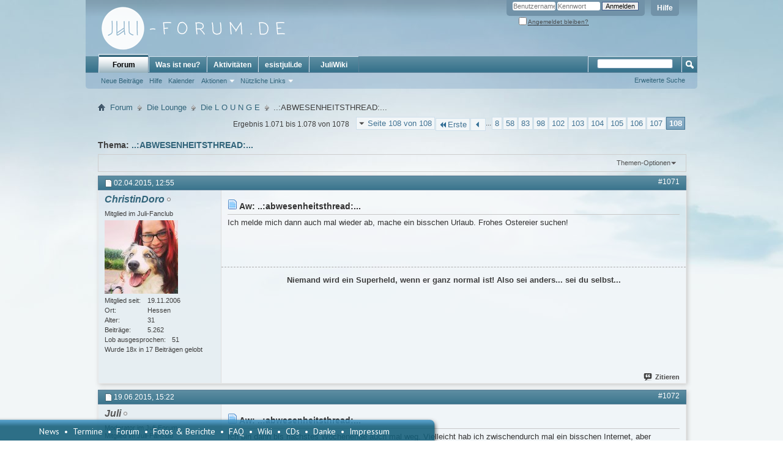

--- FILE ---
content_type: text/html; charset=utf-8
request_url: https://juli-forum.de/showthread.php?4059-ABWESENHEITSTHREAD/page108&s=9d548febc65829c96a17968dddca35d0
body_size: 13531
content:
<!DOCTYPE html PUBLIC "-//W3C//DTD XHTML 1.0 Transitional//EN" "http://www.w3.org/TR/xhtml1/DTD/xhtml1-transitional.dtd">
<html xmlns="http://www.w3.org/1999/xhtml" dir="ltr" lang="de" id="vbulletin_html">
<head>
	<meta http-equiv="Content-Type" content="text/html; charset=utf-8" />
<meta id="e_vb_meta_bburl" name="vb_meta_bburl" content="https://juli-forum.de" />
<base href="https://juli-forum.de/" /><!--[if IE]></base><![endif]-->
<meta name="generator" content="vBulletin 4.2.5" />

	<link rel="Shortcut Icon" href="favicon.ico" type="image/x-icon" />








	
		<script type="text/javascript" src="https://ajax.googleapis.com/ajax/libs/yui/2.9.0/build/yuiloader-dom-event/yuiloader-dom-event.js"></script>
	

<script type="text/javascript">
<!--
	if (typeof YAHOO === 'undefined') // Load ALL YUI Local
	{
		document.write('<script type="text/javascript" src="clientscript/yui/yuiloader-dom-event/yuiloader-dom-event.js?v=425"><\/script>');
		document.write('<script type="text/javascript" src="clientscript/yui/connection/connection-min.js?v=425"><\/script>');
		var yuipath = 'clientscript/yui';
		var yuicombopath = '';
		var remoteyui = false;
	}
	else	// Load Rest of YUI remotely (where possible)
	{
		var yuipath = 'https://ajax.googleapis.com/ajax/libs/yui/2.9.0/build';
		var yuicombopath = '';
		var remoteyui = true;
		if (!yuicombopath)
		{
			document.write('<script type="text/javascript" src="https://ajax.googleapis.com/ajax/libs/yui/2.9.0/build/connection/connection-min.js?v=425"><\/script>');
		}
	}
	var SESSIONURL = "s=10b5178484194cd7bb9e5eb979c37ec9&";
	var SECURITYTOKEN = "guest";
	var IMGDIR_MISC = "images/misc";
	var IMGDIR_BUTTON = "images/buttons";
	var vb_disable_ajax = parseInt("0", 10);
	var SIMPLEVERSION = "425";
	var BBURL = "https://juli-forum.de";
	var LOGGEDIN = 0 > 0 ? true : false;
	var THIS_SCRIPT = "showthread";
	var RELPATH = "showthread.php?4059-ABWESENHEITSTHREAD/page108";
	var PATHS = {
		forum : "",
		cms   : "",
		blog  : ""
	};
	var AJAXBASEURL = "https://juli-forum.de/";
// -->
</script>
<script type="text/javascript" src="https://juli-forum.de/clientscript/vbulletin-core.js?v=425"></script>



	<link rel="alternate" type="application/rss+xml" title="Juli-Forum.de RSS-Feed" href="https://juli-forum.de/external.php?type=RSS2" />
	
		<link rel="alternate" type="application/rss+xml" title="Juli-Forum.de - Die  L O U N G E - RSS-Feed" href="https://juli-forum.de/external.php?type=RSS2&amp;forumids=42" />
	



	<link rel="stylesheet" type="text/css" href="clientscript/vbulletin_css/style00013l/main-rollup.css?d=1541344761" />
        

	<!--[if lt IE 8]>
	<link rel="stylesheet" type="text/css" href="clientscript/vbulletin_css/style00013l/popupmenu-ie.css?d=1541344761" />
	<link rel="stylesheet" type="text/css" href="clientscript/vbulletin_css/style00013l/vbulletin-ie.css?d=1541344761" />
	<link rel="stylesheet" type="text/css" href="clientscript/vbulletin_css/style00013l/vbulletin-chrome-ie.css?d=1541344761" />
	<link rel="stylesheet" type="text/css" href="clientscript/vbulletin_css/style00013l/vbulletin-formcontrols-ie.css?d=1541344761" />
	<link rel="stylesheet" type="text/css" href="clientscript/vbulletin_css/style00013l/editor-ie.css?d=1541344761" />
	<![endif]-->

<script type="text/javascript" src="clientscript/post_thanks.js"></script>

<style type="text/css">
.postbitlegacy .postfoot .textcontrols a.post_thanks_button, .postbit .postfoot .textcontrols a.post_thanks_button  {
    background: url(images/buttons/post_thanks.png) no-repeat transparent left;
    padding-left: 20px;
}
.postbitlegacy .postfoot .textcontrols a.post_thanks_button:hover, .postbit .postfoot .textcontrols a.post_thanks_button:hover  {
    background: url(images/buttons/post_thanks-hover.png) no-repeat transparent left;
}
</style>

        <!-- App Indexing for Google Search -->
        <link href="android-app://com.quoord.tapatalkpro.activity/tapatalk/juli-forum.de?location=topic&amp;page=108&amp;perpage=10&amp;fid=42&amp;tid=4059&amp;channel=google-indexing" rel="alternate" />
        <link href="ios-app://307880732/tapatalk/juli-forum.de?location=topic&amp;page=108&amp;perpage=10&amp;fid=42&amp;tid=4059&amp;channel=google-indexing" rel="alternate" />
        
        <link href="https://groups.tapatalk-cdn.com/static/manifest/manifest.json" rel="manifest">
        
        <meta name="apple-itunes-app" content="app-id=307880732, affiliate-data=at=10lR7C, app-argument=tapatalk://juli-forum.de?location=topic&page=108&perpage=10&fid=42&tid=4059" />
        
	<meta name="keywords" content="vorlesungsfreie, unterrichtsfreie, miiiindestens, arbeiten, heißt, @madeleine, @christin, natürlich, lehrer, angehenden, abwesenheitsthread" />
	<meta name="description" content="Wenn ihr länger als 3 Tage abwesend seit, könnt ihr das hier reinschreiben und euch abmelden *lol* 
 
Dann fang ich mal an: 
ann vom 27.03-9.4 in England 
(und fast keiner wird mich vermissen  :cry: ) :D" />

	<title> ..:ABWESENHEITSTHREAD:... - Seite 108</title>
	<link rel="canonical" href="showthread.php?4059-ABWESENHEITSTHREAD/page108&s=10b5178484194cd7bb9e5eb979c37ec9" />
	
	
	
	
	
	
	
	
	

	
		<link rel="stylesheet" type="text/css" href="clientscript/vbulletin_css/style00013l/showthread-rollup.css?d=1541344761" />
	
	<!--[if lt IE 8]><link rel="stylesheet" type="text/css" href="clientscript/vbulletin_css/style00013l/toolsmenu-ie.css?d=1541344761" />
	<link rel="stylesheet" type="text/css" href="clientscript/vbulletin_css/style00013l/postlist-ie.css?d=1541344761" />
	<link rel="stylesheet" type="text/css" href="clientscript/vbulletin_css/style00013l/showthread-ie.css?d=1541344761" />
	<link rel="stylesheet" type="text/css" href="clientscript/vbulletin_css/style00013l/postbit-ie.css?d=1541344761" />
	<link rel="stylesheet" type="text/css" href="clientscript/vbulletin_css/style00013l/poll-ie.css?d=1541344761" /><![endif]-->
<link rel="stylesheet" type="text/css" href="clientscript/vbulletin_css/style00013l/additional.css?d=1541344761" />

	<link rel="stylesheet" type="text/css" href="clientscript/vbulletin_css/style00013l/projecttools-rollup.css?d=1541344761" />


<!--[if lt IE 8]>
<link rel="stylesheet" type="text/css" href="clientscript/vbulletin_css/style00013l/projecttools-ie.css?d=1541344761" />
<![endif]--> 
</head>

<body>

<div class="above_body"> <!-- closing tag is in template navbar -->
<div id="header" class="floatcontainer doc_header">
	<div><a name="top" href="forum.php?s=10b5178484194cd7bb9e5eb979c37ec9" class="logo-image"><img src="images/logo2014.png" alt="Juli-Forum.de - Powered by vBulletin" /></a></div>
	<div id="toplinks" class="toplinks">
		
			<ul class="nouser">
			
				<li><a rel="help" href="faq.php?s=10b5178484194cd7bb9e5eb979c37ec9">Hilfe</a></li>
				<li>
			<script type="text/javascript" src="clientscript/vbulletin_md5.js?v=425"></script>
			<form id="navbar_loginform" action="login.php?s=10b5178484194cd7bb9e5eb979c37ec9&amp;do=login" method="post" onsubmit="md5hash(vb_login_password, vb_login_md5password, vb_login_md5password_utf, 0)">
				<fieldset id="logindetails" class="logindetails">
					<div>
						<div>
					<input type="text" class="textbox default-value" name="vb_login_username" id="navbar_username" size="10" accesskey="u" tabindex="101" value="Benutzername" />
					<input type="password" class="textbox" tabindex="102" name="vb_login_password" id="navbar_password" size="10" />
					<input type="text" class="textbox default-value" tabindex="102" name="vb_login_password_hint" id="navbar_password_hint" size="10" value="Kennwort" style="display:none;" />
					<input type="submit" class="loginbutton" tabindex="104" value="Anmelden" title="Gib zur Anmeldung deinen Benutzernamen und dein Kennwort in die dafür vorgesehenen Textfelder ein oder klicke auf die 'Registrieren'-Schaltfläche, um ein neues Benutzerkonto anzulegen." accesskey="s" />
						</div>
					</div>
				</fieldset>
				<div id="remember" class="remember">
					<label for="cb_cookieuser_navbar"><input type="checkbox" name="cookieuser" value="1" id="cb_cookieuser_navbar" class="cb_cookieuser_navbar" accesskey="c" tabindex="103" /> <acronym style="border-bottom: 1px dotted #000000; cursor: help;" title="Du bleibst angemeldet, bis du dich selbst abmeldest.">Angemeldet bleiben?</acronym></label>
				</div>

				<input type="hidden" name="s" value="10b5178484194cd7bb9e5eb979c37ec9" />
				<input type="hidden" name="securitytoken" value="guest" />
				<input type="hidden" name="do" value="login" />
				<input type="hidden" name="vb_login_md5password" />
				<input type="hidden" name="vb_login_md5password_utf" />
			</form>
			<script type="text/javascript">
			YAHOO.util.Dom.setStyle('navbar_password_hint', "display", "inline");
			YAHOO.util.Dom.setStyle('navbar_password', "display", "none");
			vB_XHTML_Ready.subscribe(function()
			{
			//
				YAHOO.util.Event.on('navbar_username', "focus", navbar_username_focus);
				YAHOO.util.Event.on('navbar_username', "blur", navbar_username_blur);
				YAHOO.util.Event.on('navbar_password_hint', "focus", navbar_password_hint);
				YAHOO.util.Event.on('navbar_password', "blur", navbar_password);
			});
			
			function navbar_username_focus(e)
			{
			//
				var textbox = YAHOO.util.Event.getTarget(e);
				if (textbox.value == 'Benutzername')
				{
				//
					textbox.value='';
					textbox.style.color='#000000';
				}
			}

			function navbar_username_blur(e)
			{
			//
				var textbox = YAHOO.util.Event.getTarget(e);
				if (textbox.value == '')
				{
				//
					textbox.value='Benutzername';
					textbox.style.color='#777777';
				}
			}
			
			function navbar_password_hint(e)
			{
			//
				var textbox = YAHOO.util.Event.getTarget(e);
				
				YAHOO.util.Dom.setStyle('navbar_password_hint', "display", "none");
				YAHOO.util.Dom.setStyle('navbar_password', "display", "inline");
				YAHOO.util.Dom.get('navbar_password').focus();
			}

			function navbar_password(e)
			{
			//
				var textbox = YAHOO.util.Event.getTarget(e);
				
				if (textbox.value == '')
				{
					YAHOO.util.Dom.setStyle('navbar_password_hint', "display", "inline");
					YAHOO.util.Dom.setStyle('navbar_password', "display", "none");
				}
			}
			</script>
				</li>
				
			</ul>
		
	</div>
	<div class="ad_global_header">
		 
		 
	</div>
	<hr />
</div>
<div id="navbar" class="navbar">
	<ul id="navtabs" class="navtabs floatcontainer">
		
		
	
		<li class="selected" id="vbtab_forum">
			<a class="navtab" href="forum.php?s=10b5178484194cd7bb9e5eb979c37ec9">Forum</a>
		</li>
		
		
			<ul class="floatcontainer">
				
					
						
							<li id="vbflink_newposts"><a href="search.php?s=10b5178484194cd7bb9e5eb979c37ec9&amp;do=getnew&amp;contenttype=vBForum_Post">Neue Beiträge</a></li>
						
					
				
					
						
							<li id="vbflink_faq"><a href="faq.php?s=10b5178484194cd7bb9e5eb979c37ec9">Hilfe</a></li>
						
					
				
					
						
							<li id="vbflink_calendar"><a href="calendar.php?s=10b5178484194cd7bb9e5eb979c37ec9">Kalender</a></li>
						
					
				
					
						<li class="popupmenu" id="vbmenu_actions">
							<a href="javascript://" class="popupctrl">Aktionen</a>
							<ul class="popupbody popuphover">
								
									<li id="vbalink_mfr"><a href="forumdisplay.php?s=10b5178484194cd7bb9e5eb979c37ec9&amp;do=markread&amp;markreadhash=guest">Alle Foren als gelesen markieren</a></li>
								
							</ul>
						</li>
					
				
					
						<li class="popupmenu" id="vbmenu_qlinks">
							<a href="javascript://" class="popupctrl">Nützliche Links</a>
							<ul class="popupbody popuphover">
								
									<li id="vbqlink_posts"><a href="search.php?s=10b5178484194cd7bb9e5eb979c37ec9&amp;do=getdaily&amp;contenttype=vBForum_Post">Heutige Beiträge</a></li>
								
									<li id="vbqlink_leaders"><a href="showgroups.php?s=10b5178484194cd7bb9e5eb979c37ec9">Forum-Mitarbeiter anzeigen </a></li>
								
							</ul>
						</li>
					
				
			</ul>
		

	
		<li  id="vbtab_whatsnew">
			<a class="navtab" href="search.php?s=10b5178484194cd7bb9e5eb979c37ec9&amp;do=getnew&amp;contenttype=vBForum_Post">Was ist neu?</a>
		</li>
		
		

	
		<li  id="vbtab_activity">
			<a class="navtab" href="activity.php?s=10b5178484194cd7bb9e5eb979c37ec9">Aktivitäten</a>
		</li>
		
		

	
		<li  id="tab_nja2_175">
			<a class="navtab" href="http://esistjuli.de">esistjuli.de</a>
		</li>
		
		

	
		<li  id="tab_nja2_962">
			<a class="navtab" href="http://juliwiki.de">JuliWiki</a>
		</li>
		
		

		
	</ul>
	
		<div id="globalsearch" class="globalsearch">
			<form action="search.php?s=10b5178484194cd7bb9e5eb979c37ec9&amp;do=process" method="post" id="navbar_search" class="navbar_search">
				
				<input type="hidden" name="securitytoken" value="guest" />
				<input type="hidden" name="do" value="process" />
				<span class="textboxcontainer"><span><input type="text" value="" name="query" class="textbox" tabindex="99"/></span></span>
				<span class="buttoncontainer"><span><input type="image" class="searchbutton" src="images/buttons/search.png" name="submit" onclick="document.getElementById('navbar_search').submit;" tabindex="100"/></span></span>
			</form>
			<ul class="navbar_advanced_search">
				<li><a href="search.php?s=10b5178484194cd7bb9e5eb979c37ec9&amp;search_type=1" accesskey="4">Erweiterte Suche</a></li>
				
			</ul>
		</div>
	
</div>
</div><!-- closing div for above_body -->

<div class="body_wrapper">
<div id="breadcrumb" class="breadcrumb">
	<ul class="floatcontainer">
		<li class="navbithome"><a href="index.php?s=10b5178484194cd7bb9e5eb979c37ec9" accesskey="1"><img src="images/misc/navbit-home.png" alt="Startseite" /></a></li>
		
	<li class="navbit"><a href="forum.php?s=10b5178484194cd7bb9e5eb979c37ec9">Forum</a></li>

	<li class="navbit"><a href="forumdisplay.php?33-Die-Lounge&amp;s=10b5178484194cd7bb9e5eb979c37ec9">Die Lounge</a></li>

	<li class="navbit"><a href="forumdisplay.php?42-Die-L-O-U-N-G-E&amp;s=10b5178484194cd7bb9e5eb979c37ec9">Die  L O U N G E</a></li>

		
	<li class="navbit lastnavbit"><span> ..:ABWESENHEITSTHREAD:...</span></li>

	</ul>
	<hr />
</div>


 





	<div id="above_postlist" class="above_postlist">
		
		<div id="pagination_top" class="pagination_top">
		
			<form action="showthread.php?4059-ABWESENHEITSTHREAD/page107&amp;s=10b5178484194cd7bb9e5eb979c37ec9" method="get" class="pagination popupmenu nohovermenu">
<input type="hidden" name="t" value="4059" /><input type="hidden" name="s" value="10b5178484194cd7bb9e5eb979c37ec9" />
	
		<span><a href="javascript://" class="popupctrl">Seite 108 von 108</a></span>
		
		<span class="first_last"><a rel="start" href="showthread.php?4059-ABWESENHEITSTHREAD&amp;s=10b5178484194cd7bb9e5eb979c37ec9" title="Erste Seite - Ergebnis 1 bis 10 von 1.078"><img src="images/pagination/first-right.png" alt="Erste" />Erste</a></span>
		
		
		<span class="prev_next"><a rel="prev" href="showthread.php?4059-ABWESENHEITSTHREAD/page107&amp;s=10b5178484194cd7bb9e5eb979c37ec9" title="Vorherige Seite - Ergebnis 1.061 bis 1.070 von 1.078"><img src="images/pagination/previous-right.png" alt="Vorherige" /></a></span>
		
		
		<span class="separator">...</span>
		
		<span><a href="showthread.php?4059-ABWESENHEITSTHREAD/page8&amp;s=10b5178484194cd7bb9e5eb979c37ec9" title="Zeige Ergebnis 71 bis 80 von 1.078"><!---100-->8</a></span><span><a href="showthread.php?4059-ABWESENHEITSTHREAD/page58&amp;s=10b5178484194cd7bb9e5eb979c37ec9" title="Zeige Ergebnis 571 bis 580 von 1.078"><!---50-->58</a></span><span><a href="showthread.php?4059-ABWESENHEITSTHREAD/page83&amp;s=10b5178484194cd7bb9e5eb979c37ec9" title="Zeige Ergebnis 821 bis 830 von 1.078"><!---25-->83</a></span><span><a href="showthread.php?4059-ABWESENHEITSTHREAD/page98&amp;s=10b5178484194cd7bb9e5eb979c37ec9" title="Zeige Ergebnis 971 bis 980 von 1.078"><!---10-->98</a></span><span><a href="showthread.php?4059-ABWESENHEITSTHREAD/page102&amp;s=10b5178484194cd7bb9e5eb979c37ec9" title="Zeige Ergebnis 1.011 bis 1.020 von 1.078">102</a></span><span><a href="showthread.php?4059-ABWESENHEITSTHREAD/page103&amp;s=10b5178484194cd7bb9e5eb979c37ec9" title="Zeige Ergebnis 1.021 bis 1.030 von 1.078">103</a></span><span><a href="showthread.php?4059-ABWESENHEITSTHREAD/page104&amp;s=10b5178484194cd7bb9e5eb979c37ec9" title="Zeige Ergebnis 1.031 bis 1.040 von 1.078">104</a></span><span><a href="showthread.php?4059-ABWESENHEITSTHREAD/page105&amp;s=10b5178484194cd7bb9e5eb979c37ec9" title="Zeige Ergebnis 1.041 bis 1.050 von 1.078">105</a></span><span><a href="showthread.php?4059-ABWESENHEITSTHREAD/page106&amp;s=10b5178484194cd7bb9e5eb979c37ec9" title="Zeige Ergebnis 1.051 bis 1.060 von 1.078">106</a></span><span><a href="showthread.php?4059-ABWESENHEITSTHREAD/page107&amp;s=10b5178484194cd7bb9e5eb979c37ec9" title="Zeige Ergebnis 1.061 bis 1.070 von 1.078">107</a></span><span class="selected"><a href="javascript://" title="Ergebnis 1.071 bis 1.078 von 1.078">108</a></span>
		
		
		
	
	<ul class="popupbody popuphover">
		<li class="formsubmit jumptopage"><label>Gehe zu Seite: <input type="text" name="page" size="4" /></label> <input type="submit" class="button" value="Los" /></li>
	</ul>
</form>
		
			<div id="postpagestats_above" class="postpagestats">
				Ergebnis 1.071 bis 1.078 von 1078
			</div>
		</div>
	</div>
	<div id="pagetitle" class="pagetitle">
		<h1>
			Thema: <span class="threadtitle"><a href="showthread.php?4059-ABWESENHEITSTHREAD/page108&s=10b5178484194cd7bb9e5eb979c37ec9" title="Seite neu laden">..:ABWESENHEITSTHREAD:...</a></span>
		</h1>
		
	</div>
	<div id="thread_controls" class="thread_controls toolsmenu">
		<div>
		<ul id="postlist_popups" class="postlist_popups popupgroup">
			
			
			<li class="popupmenu" id="threadtools">
				<h6><a class="popupctrl" href="javascript://">Themen-Optionen</a></h6>
				<ul class="popupbody popuphover">
					<li><a href="printthread.php?s=10b5178484194cd7bb9e5eb979c37ec9&amp;t=4059&amp;pp=10&amp;page=108" accesskey="3" rel="nofollow">Druckbare Version zeigen</a></li>
					
					<li>
						
					</li>
					
				</ul>
			</li>

			

			

			

			

			
			</ul>
		</div>
	</div>

<div id="postlist" class="postlist restrain">
	

	
		<ol id="posts" class="posts" start="1">
			
<li class="postbitlegacy postbitim postcontainer old" id="post_433376">
<!-- see bottom of postbit.css for .userinfo .popupmenu styles -->

	<div class="posthead">
			<span class="postdate old">
				
					<span class="date">02.04.2015,&nbsp;<span class="time">12:55</span></span>
				
			</span>
			<span class="nodecontrols">
				
					<a name="post433376" href="showthread.php?4059-ABWESENHEITSTHREAD&amp;s=10b5178484194cd7bb9e5eb979c37ec9&amp;p=433376&amp;viewfull=1#post433376" class="postcounter">#1071</a><a id="postcount433376" name="1071"></a>
				
				
				
			</span>
	</div>
	<div class="postdetails">
		<div class="userinfo">
			<div class="username_container">
			
				<div class="popupmenu memberaction">
	<a class="username offline popupctrl" href="member.php?3946-ChristinDoro&amp;s=10b5178484194cd7bb9e5eb979c37ec9" title="ChristinDoro ist offline"><strong><i>ChristinDoro</i></strong></a>
	<ul class="popupbody popuphover memberaction_body">
		<li class="left">
			<a href="member.php?3946-ChristinDoro&amp;s=10b5178484194cd7bb9e5eb979c37ec9" class="siteicon_profile">
				Profil
			</a>
		</li>
		
		<li class="right">
			<a href="search.php?s=10b5178484194cd7bb9e5eb979c37ec9&amp;do=finduser&amp;userid=3946&amp;contenttype=vBForum_Post&amp;showposts=1" class="siteicon_forum" rel="nofollow">
				Beiträge anzeigen
			</a>
		</li>
		
		
		
		
		
		
		<li class="left">
			<a href="http://www.christina-und-band.de" class="siteicon_homepage">
				Homepage besuchen
			</a>
		</li>
		
		
		

		

		
		
	</ul>
</div>
				<img class="inlineimg onlinestatus" src="images/statusicon/user-offline.png" alt="ChristinDoro ist offline" border="0" />

			
			</div>
			<span class="usertitle">
				
			</span>
			
				<span class="rank">Mitglied im Juli-Fanclub</span>
			
			
			
			
			<a class="postuseravatar" href="member.php?3946-ChristinDoro&amp;s=10b5178484194cd7bb9e5eb979c37ec9" title="ChristinDoro ist offline">
				<img src="customavatars/avatar3946_85.gif" alt="Avatar von ChristinDoro" title="Avatar von ChristinDoro" />
			</a>
			 
			
				<hr />
				<dl class="userinfo_extra">
					<dt>Mitglied seit</dt> <dd>19.11.2006</dd>
					<dt>Ort</dt> <dd>Hessen</dd>
					<dt>Alter</dt> <dd>31</dd>
					<dt>Beiträge</dt> <dd>5.262</dd>	
					
    <dt>Lob ausgesprochen</dt> <dd>51</dd>
    
        <dd style="white-space:nowrap; display:inline; float: left;">Wurde 18x in 17 Beiträgen gelobt</dd>
    

				</dl>
				
				
				<div class="imlinks">
					    
				</div>
			
		</div>
		<div class="postbody">
			<div class="postrow has_after_content">
				
				
				<h2 class="title icon">
					<img src="images/icons/icon1.png" alt="Standard" /> Aw: ..:abwesenheitsthread:...
				</h2>
				


						
							
							
						
						
				<div class="content">
					<div id="post_message_433376">
						<blockquote class="postcontent restore ">
							Ich melde mich dann auch mal wieder ab, mache ein bisschen Urlaub. Frohes Ostereier suchen!
						</blockquote>
					</div>

					
				</div>
			</div>
			
			<div class="after_content">
				
				
				
					
				
				
					<blockquote class="signature restore"><div class="signaturecontainer"><div style="text-align: center;"><b>Niemand wird ein Superheld, wenn er ganz normal ist! Also sei anders... sei du selbst... </b></div></div></blockquote>
				
				
			</div>
			
			<div class="cleardiv"></div>
		</div>
	</div>
		<div class="postfoot">
			<!-- <div class="postfoot_container"> -->
			<div class="textcontrols floatcontainer">
				<span class="postcontrols">
					<img style="display:none" id="progress_433376" src="images/misc/progress.gif" alt="" />
					
					
					
						<a id="qrwq_433376" class="newreply" href="newreply.php?s=10b5178484194cd7bb9e5eb979c37ec9&amp;do=newreply&amp;p=433376" rel="nofollow" title="Zitieren" onclick="fetch_object('newreplylink_bottom').style.display = 'none';"><img id="quoteimg_433376" src="clear.gif" alt="Zitieren" />Zitieren</a>
					
					
					
				</span>
				<span class="postlinking">
					
						
					

					
					
					
					

					
					

					
					
					
					
					
				</span>
			<!-- </div> -->
			</div>
		</div>
	<hr />
</li>
<li class="postbitlegacy postbitim" id="post_thanks_box_433376" style="display:none">
	
</li>
<li class="postbitlegacy postbitim postcontainer old" id="post_433964">
<!-- see bottom of postbit.css for .userinfo .popupmenu styles -->

	<div class="posthead">
			<span class="postdate old">
				
					<span class="date">19.06.2015,&nbsp;<span class="time">15:22</span></span>
				
			</span>
			<span class="nodecontrols">
				
					<a name="post433964" href="showthread.php?4059-ABWESENHEITSTHREAD&amp;s=10b5178484194cd7bb9e5eb979c37ec9&amp;p=433964&amp;viewfull=1#post433964" class="postcounter">#1072</a><a id="postcount433964" name="1072"></a>
				
				
				
			</span>
	</div>
	<div class="postdetails">
		<div class="userinfo">
			<div class="username_container">
			
				<div class="popupmenu memberaction">
	<a class="username offline popupctrl" href="member.php?2371-Juli&amp;s=10b5178484194cd7bb9e5eb979c37ec9" title="Juli ist offline"><strong><span style="color: #555555; font-style:italic;"><b>Juli</b></span></strong></a>
	<ul class="popupbody popuphover memberaction_body">
		<li class="left">
			<a href="member.php?2371-Juli&amp;s=10b5178484194cd7bb9e5eb979c37ec9" class="siteicon_profile">
				Profil
			</a>
		</li>
		
		<li class="right">
			<a href="search.php?s=10b5178484194cd7bb9e5eb979c37ec9&amp;do=finduser&amp;userid=2371&amp;contenttype=vBForum_Post&amp;showposts=1" class="siteicon_forum" rel="nofollow">
				Beiträge anzeigen
			</a>
		</li>
		
		
		
		
		
		
		<li class="left">
			<a href="http://yourtimewillcome.wordpress.com" class="siteicon_homepage">
				Homepage besuchen
			</a>
		</li>
		
		
		

		

		
		
	</ul>
</div>
				<img class="inlineimg onlinestatus" src="images/statusicon/user-offline.png" alt="Juli ist offline" border="0" />

			
			</div>
			<span class="usertitle">
				Moderator im Juli-Forum
			</span>
			
				<span class="rank">Mitglied im Juli-Fanclub</span>
			
			
			
			
			<a class="postuseravatar" href="member.php?2371-Juli&amp;s=10b5178484194cd7bb9e5eb979c37ec9" title="Juli ist offline">
				<img src="customavatars/avatar2371_9.gif" alt="Avatar von Juli" title="Avatar von Juli" />
			</a>
			 
			
				<hr />
				<dl class="userinfo_extra">
					<dt>Mitglied seit</dt> <dd>30.07.2004</dd>
					<dt>Ort</dt> <dd>Irgendwo dazwischen.</dd>
					<dt>Alter</dt> <dd>37</dd>
					<dt>Beiträge</dt> <dd>23.007</dd>	
					
    <dt>Lob ausgesprochen</dt> <dd>63</dd>
    
        <dd style="white-space:nowrap; display:inline; float: left;">Wurde 38x in 35 Beiträgen gelobt</dd>
    

				</dl>
				
				
				<div class="imlinks">
					    
				</div>
			
		</div>
		<div class="postbody">
			<div class="postrow has_after_content">
				
				
				<h2 class="title icon">
					<img src="images/icons/icon1.png" alt="Standard" /> Aw: ..:abwesenheitsthread:...
				</h2>
				


						
						
				<div class="content">
					<div id="post_message_433964">
						<blockquote class="postcontent restore ">
							Ich bin dann bis nächstes Wochenende auch mal weg. Vielleicht hab ich zwischendurch mal ein bisschen Internet, aber eigentlich mache ich ja Urlaub <img src="images/smilies/icon_smile.gif" border="0" alt="" title="Smile" class="inlineimg" />
						</blockquote>
					</div>

					
				</div>
			</div>
			
			<div class="after_content">
				
				
				
				
					<blockquote class="signature restore"><div class="signaturecontainer"><div style="text-align: center;"><img src="signaturepics/sigpic2371_9.gif" alt="" border="0" /><br />
<br />
<b>And this life I lead it's a curious thing, but I can't deny the happiness it brings</b></div></div></blockquote>
				
				
			</div>
			
			<div class="cleardiv"></div>
		</div>
	</div>
		<div class="postfoot">
			<!-- <div class="postfoot_container"> -->
			<div class="textcontrols floatcontainer">
				<span class="postcontrols">
					<img style="display:none" id="progress_433964" src="images/misc/progress.gif" alt="" />
					
					
					
						<a id="qrwq_433964" class="newreply" href="newreply.php?s=10b5178484194cd7bb9e5eb979c37ec9&amp;do=newreply&amp;p=433964" rel="nofollow" title="Zitieren" onclick="fetch_object('newreplylink_bottom').style.display = 'none';"><img id="quoteimg_433964" src="clear.gif" alt="Zitieren" />Zitieren</a>
					
					
					
				</span>
				<span class="postlinking">
					
						
					

					
					
					
					

					
					

					
					
					
					
					
				</span>
			<!-- </div> -->
			</div>
		</div>
	<hr />
</li>
<li class="postbitlegacy postbitim" id="post_thanks_box_433964" style="display:none">
	
</li>
<li class="postbitlegacy postbitim postcontainer old" id="post_433966">
<!-- see bottom of postbit.css for .userinfo .popupmenu styles -->

	<div class="posthead">
			<span class="postdate old">
				
					<span class="date">19.06.2015,&nbsp;<span class="time">17:09</span></span>
				
			</span>
			<span class="nodecontrols">
				
					<a name="post433966" href="showthread.php?4059-ABWESENHEITSTHREAD&amp;s=10b5178484194cd7bb9e5eb979c37ec9&amp;p=433966&amp;viewfull=1#post433966" class="postcounter">#1073</a><a id="postcount433966" name="1073"></a>
				
				
				
			</span>
	</div>
	<div class="postdetails">
		<div class="userinfo">
			<div class="username_container">
			
				<div class="popupmenu memberaction">
	<a class="username offline popupctrl" href="member.php?2887-esiststeffen&amp;s=10b5178484194cd7bb9e5eb979c37ec9" title="esiststeffen ist offline"><strong><i>esiststeffen</i></strong></a>
	<ul class="popupbody popuphover memberaction_body">
		<li class="left">
			<a href="member.php?2887-esiststeffen&amp;s=10b5178484194cd7bb9e5eb979c37ec9" class="siteicon_profile">
				Profil
			</a>
		</li>
		
		<li class="right">
			<a href="search.php?s=10b5178484194cd7bb9e5eb979c37ec9&amp;do=finduser&amp;userid=2887&amp;contenttype=vBForum_Post&amp;showposts=1" class="siteicon_forum" rel="nofollow">
				Beiträge anzeigen
			</a>
		</li>
		
		
		
		
		
		
		
		

		

		
		
	</ul>
</div>
				<img class="inlineimg onlinestatus" src="images/statusicon/user-offline.png" alt="esiststeffen ist offline" border="0" />

			
			</div>
			<span class="usertitle">
				
			</span>
			
				<span class="rank">JuliWiki-Admin<br />Mitglied im Juli-Fanclub</span>
			
			
			
			
			<a class="postuseravatar" href="member.php?2887-esiststeffen&amp;s=10b5178484194cd7bb9e5eb979c37ec9" title="esiststeffen ist offline">
				<img src="customavatars/avatar2887_6.gif" alt="Avatar von esiststeffen" title="Avatar von esiststeffen" />
			</a>
			 
			
				<hr />
				<dl class="userinfo_extra">
					<dt>Mitglied seit</dt> <dd>09.05.2005</dd>
					<dt>Ort</dt> <dd>Gera</dd>
					<dt>Alter</dt> <dd>38</dd>
					<dt>Beiträge</dt> <dd>18.552</dd>	
					
    <dt>Lob ausgesprochen</dt> <dd>70</dd>
    
        <dd style="white-space:nowrap; display:inline; float: left;">Wurde 71x in 63 Beiträgen gelobt</dd>
    

				</dl>
				
				
				<div class="imlinks">
					    
				</div>
			
		</div>
		<div class="postbody">
			<div class="postrow has_after_content">
				
				
				<h2 class="title icon">
					<img src="images/icons/icon1.png" alt="Standard" /> Aw: ..:abwesenheitsthread:...
				</h2>
				


						
						
				<div class="content">
					<div id="post_message_433966">
						<blockquote class="postcontent restore ">
							Irgendwie hab ich ja so nen Verdacht, wohin die Reise gehen könnte .....? <img src="images/smilies/eusa_whistle.gif" border="0" alt="" title="Whistle" class="inlineimg" /><br />
<br />
Wünsche jedenfalls ganz viel Freude! <img src="images/smilies/icon_smile.gif" border="0" alt="" title="Smile" class="inlineimg" />
						</blockquote>
					</div>

					
				</div>
			</div>
			
			<div class="after_content">
				
				
				
				
					<blockquote class="signature restore"><div class="signaturecontainer"><i>Eines Tages, wenn alles endet, sich letzten Endes zum Guten wendet ....</i><br />
<br />
<br />
Ich kann euch spüren!</div></blockquote>
				
				
			</div>
			
			<div class="cleardiv"></div>
		</div>
	</div>
		<div class="postfoot">
			<!-- <div class="postfoot_container"> -->
			<div class="textcontrols floatcontainer">
				<span class="postcontrols">
					<img style="display:none" id="progress_433966" src="images/misc/progress.gif" alt="" />
					
					
					
						<a id="qrwq_433966" class="newreply" href="newreply.php?s=10b5178484194cd7bb9e5eb979c37ec9&amp;do=newreply&amp;p=433966" rel="nofollow" title="Zitieren" onclick="fetch_object('newreplylink_bottom').style.display = 'none';"><img id="quoteimg_433966" src="clear.gif" alt="Zitieren" />Zitieren</a>
					
					
					
				</span>
				<span class="postlinking">
					
						
					

					
					
					
					

					
					

					
					
					
					
					
				</span>
			<!-- </div> -->
			</div>
		</div>
	<hr />
</li>
<li class="postbitlegacy postbitim" id="post_thanks_box_433966" style="display:none">
	
</li>
<li class="postbitlegacy postbitim postcontainer old" id="post_436926">
<!-- see bottom of postbit.css for .userinfo .popupmenu styles -->

	<div class="posthead">
			<span class="postdate old">
				
					<span class="date">14.04.2017,&nbsp;<span class="time">19:40</span></span>
				
			</span>
			<span class="nodecontrols">
				
					<a name="post436926" href="showthread.php?4059-ABWESENHEITSTHREAD&amp;s=10b5178484194cd7bb9e5eb979c37ec9&amp;p=436926&amp;viewfull=1#post436926" class="postcounter">#1074</a><a id="postcount436926" name="1074"></a>
				
				
				
			</span>
	</div>
	<div class="postdetails">
		<div class="userinfo">
			<div class="username_container">
			
				<div class="popupmenu memberaction">
	<a class="username offline popupctrl" href="member.php?3167-madeleine&amp;s=10b5178484194cd7bb9e5eb979c37ec9" title="madeleine ist offline"><strong><span style="color: #555555; font-style:italic;"><b>madeleine</b></span></strong></a>
	<ul class="popupbody popuphover memberaction_body">
		<li class="left">
			<a href="member.php?3167-madeleine&amp;s=10b5178484194cd7bb9e5eb979c37ec9" class="siteicon_profile">
				Profil
			</a>
		</li>
		
		<li class="right">
			<a href="search.php?s=10b5178484194cd7bb9e5eb979c37ec9&amp;do=finduser&amp;userid=3167&amp;contenttype=vBForum_Post&amp;showposts=1" class="siteicon_forum" rel="nofollow">
				Beiträge anzeigen
			</a>
		</li>
		
		
		
		
		
		
		
		

		

		
		
	</ul>
</div>
				<img class="inlineimg onlinestatus" src="images/statusicon/user-offline.png" alt="madeleine ist offline" border="0" />

			
			</div>
			<span class="usertitle">
				Moderator im Juli-Forum
			</span>
			
				<span class="rank">Mitglied im Juli-Fanclub</span>
			
			
			
			
			<a class="postuseravatar" href="member.php?3167-madeleine&amp;s=10b5178484194cd7bb9e5eb979c37ec9" title="madeleine ist offline">
				<img src="customavatars/avatar3167_12.gif" alt="Avatar von madeleine" title="Avatar von madeleine" />
			</a>
			 
			
				<hr />
				<dl class="userinfo_extra">
					<dt>Mitglied seit</dt> <dd>17.10.2005</dd>
					<dt>Ort</dt> <dd>Kölle &lt;3</dd>
					<dt>Alter</dt> <dd>34</dd>
					<dt>Beiträge</dt> <dd>4.551</dd>	
					
    <dt>Lob ausgesprochen</dt> <dd>17</dd>
    
        <dd style="white-space:nowrap; display:inline; float: left;">Wurde 21x in 17 Beiträgen gelobt</dd>
    

				</dl>
				
				
				<div class="imlinks">
					    
				</div>
			
		</div>
		<div class="postbody">
			<div class="postrow has_after_content">
				
				
				<h2 class="title icon">
					<img src="images/icons/icon1.png" alt="Standard" /> AW: ..:abwesenheitsthread:...
				</h2>
				


						
						
				<div class="content">
					<div id="post_message_436926">
						<blockquote class="postcontent restore ">
							Ich kram diesen Thread etwas raus, da ich mich mal wieder abmelde. Für mich geht es ab Dienstag um die halbe Welt. Russland, Mongolei, China, Japan und Abu Dhabi stehen auf dem Plan. Ich schau sicher unterwegs mal rein, will allerdings auch ein wenig Medienabstand bekommen... ;o) Im Juli bin ich wieder da.
						</blockquote>
					</div>

					
				</div>
			</div>
			
			<div class="after_content">
				
				
				
				
					<blockquote class="signature restore"><div class="signaturecontainer"><div style="text-align: center;">Manchmal verweht der Sand die Spuren, denen du folgtest.<br />
 Aber ein Traum weist dir den Weg zurück in dein Land.<br />
</div></div></blockquote>
				
				
			</div>
			
			<div class="cleardiv"></div>
		</div>
	</div>
		<div class="postfoot">
			<!-- <div class="postfoot_container"> -->
			<div class="textcontrols floatcontainer">
				<span class="postcontrols">
					<img style="display:none" id="progress_436926" src="images/misc/progress.gif" alt="" />
					
					
					
						<a id="qrwq_436926" class="newreply" href="newreply.php?s=10b5178484194cd7bb9e5eb979c37ec9&amp;do=newreply&amp;p=436926" rel="nofollow" title="Zitieren" onclick="fetch_object('newreplylink_bottom').style.display = 'none';"><img id="quoteimg_436926" src="clear.gif" alt="Zitieren" />Zitieren</a>
					
					
					
				</span>
				<span class="postlinking">
					
						
					

					
					
					
					

					
					

					
					
					
					
					
				</span>
			<!-- </div> -->
			</div>
		</div>
	<hr />
</li>
<li class="postbitlegacy postbitim" id="post_thanks_box_436926" style="display:none">
	
</li>
<li class="postbitlegacy postbitim postcontainer old" id="post_436927">
<!-- see bottom of postbit.css for .userinfo .popupmenu styles -->

	<div class="posthead">
			<span class="postdate old">
				
					<span class="date">14.04.2017,&nbsp;<span class="time">20:27</span></span>
				
			</span>
			<span class="nodecontrols">
				
					<a name="post436927" href="showthread.php?4059-ABWESENHEITSTHREAD&amp;s=10b5178484194cd7bb9e5eb979c37ec9&amp;p=436927&amp;viewfull=1#post436927" class="postcounter">#1075</a><a id="postcount436927" name="1075"></a>
				
				
				
			</span>
	</div>
	<div class="postdetails">
		<div class="userinfo">
			<div class="username_container">
			
				<div class="popupmenu memberaction">
	<a class="username offline popupctrl" href="member.php?2887-esiststeffen&amp;s=10b5178484194cd7bb9e5eb979c37ec9" title="esiststeffen ist offline"><strong><i>esiststeffen</i></strong></a>
	<ul class="popupbody popuphover memberaction_body">
		<li class="left">
			<a href="member.php?2887-esiststeffen&amp;s=10b5178484194cd7bb9e5eb979c37ec9" class="siteicon_profile">
				Profil
			</a>
		</li>
		
		<li class="right">
			<a href="search.php?s=10b5178484194cd7bb9e5eb979c37ec9&amp;do=finduser&amp;userid=2887&amp;contenttype=vBForum_Post&amp;showposts=1" class="siteicon_forum" rel="nofollow">
				Beiträge anzeigen
			</a>
		</li>
		
		
		
		
		
		
		
		

		

		
		
	</ul>
</div>
				<img class="inlineimg onlinestatus" src="images/statusicon/user-offline.png" alt="esiststeffen ist offline" border="0" />

			
			</div>
			<span class="usertitle">
				
			</span>
			
				<span class="rank">JuliWiki-Admin<br />Mitglied im Juli-Fanclub</span>
			
			
			
			
			<a class="postuseravatar" href="member.php?2887-esiststeffen&amp;s=10b5178484194cd7bb9e5eb979c37ec9" title="esiststeffen ist offline">
				<img src="customavatars/avatar2887_6.gif" alt="Avatar von esiststeffen" title="Avatar von esiststeffen" />
			</a>
			 
			
				<hr />
				<dl class="userinfo_extra">
					<dt>Mitglied seit</dt> <dd>09.05.2005</dd>
					<dt>Ort</dt> <dd>Gera</dd>
					<dt>Alter</dt> <dd>38</dd>
					<dt>Beiträge</dt> <dd>18.552</dd>	
					
    <dt>Lob ausgesprochen</dt> <dd>70</dd>
    
        <dd style="white-space:nowrap; display:inline; float: left;">Wurde 71x in 63 Beiträgen gelobt</dd>
    

				</dl>
				
				
				<div class="imlinks">
					    
				</div>
			
		</div>
		<div class="postbody">
			<div class="postrow has_after_content">
				
				
				<h2 class="title icon">
					<img src="images/icons/icon1.png" alt="Standard" /> Aw: ..:abwesenheitsthread:...
				</h2>
				


						
						
				<div class="content">
					<div id="post_message_436927">
						<blockquote class="postcontent restore ">
							Juli klingt immer gut <img src="images/smilies/icon_wink.gif" border="0" alt="" title="Wink" class="inlineimg" /><br />
Ich wünsch dir die geilste Zeit deines Lebens, sammel so viele Eindrücke wie es nur irgendwie geht, und denk zumindest von Zeit zu Zeit mal an uns! <img src="images/smilies/icon_smile.gif" border="0" alt="" title="Smile" class="inlineimg" /> <img src="images/smilies/icon_wink.gif" border="0" alt="" title="Wink" class="inlineimg" />
						</blockquote>
					</div>

					
				</div>
			</div>
			
			<div class="after_content">
				
				
				
				
					<blockquote class="signature restore"><div class="signaturecontainer"><i>Eines Tages, wenn alles endet, sich letzten Endes zum Guten wendet ....</i><br />
<br />
<br />
Ich kann euch spüren!</div></blockquote>
				
				
			</div>
			
			<div class="cleardiv"></div>
		</div>
	</div>
		<div class="postfoot">
			<!-- <div class="postfoot_container"> -->
			<div class="textcontrols floatcontainer">
				<span class="postcontrols">
					<img style="display:none" id="progress_436927" src="images/misc/progress.gif" alt="" />
					
					
					
						<a id="qrwq_436927" class="newreply" href="newreply.php?s=10b5178484194cd7bb9e5eb979c37ec9&amp;do=newreply&amp;p=436927" rel="nofollow" title="Zitieren" onclick="fetch_object('newreplylink_bottom').style.display = 'none';"><img id="quoteimg_436927" src="clear.gif" alt="Zitieren" />Zitieren</a>
					
					
					
				</span>
				<span class="postlinking">
					
						
					

					
					
					
					

					
					

					
					
					
					
					
				</span>
			<!-- </div> -->
			</div>
		</div>
	<hr />
</li>
<li class="postbitlegacy postbitim" id="post_thanks_box_436927" style="display:none">
	
</li>
<li class="postbitlegacy postbitim postcontainer old" id="post_436928">
<!-- see bottom of postbit.css for .userinfo .popupmenu styles -->

	<div class="posthead">
			<span class="postdate old">
				
					<span class="date">14.04.2017,&nbsp;<span class="time">20:36</span></span>
				
			</span>
			<span class="nodecontrols">
				
					<a name="post436928" href="showthread.php?4059-ABWESENHEITSTHREAD&amp;s=10b5178484194cd7bb9e5eb979c37ec9&amp;p=436928&amp;viewfull=1#post436928" class="postcounter">#1076</a><a id="postcount436928" name="1076"></a>
				
				
				
			</span>
	</div>
	<div class="postdetails">
		<div class="userinfo">
			<div class="username_container">
			
				<div class="popupmenu memberaction">
	<a class="username offline popupctrl" href="member.php?2479-Sk8er_Girl&amp;s=10b5178484194cd7bb9e5eb979c37ec9" title="Sk8er_Girl ist offline"><strong><i>Sk8er_Girl</i></strong></a>
	<ul class="popupbody popuphover memberaction_body">
		<li class="left">
			<a href="member.php?2479-Sk8er_Girl&amp;s=10b5178484194cd7bb9e5eb979c37ec9" class="siteicon_profile">
				Profil
			</a>
		</li>
		
		<li class="right">
			<a href="search.php?s=10b5178484194cd7bb9e5eb979c37ec9&amp;do=finduser&amp;userid=2479&amp;contenttype=vBForum_Post&amp;showposts=1" class="siteicon_forum" rel="nofollow">
				Beiträge anzeigen
			</a>
		</li>
		
		
		
		
		
		
		
		

		

		
		
	</ul>
</div>
				<img class="inlineimg onlinestatus" src="images/statusicon/user-offline.png" alt="Sk8er_Girl ist offline" border="0" />

			
			</div>
			<span class="usertitle">
				
			</span>
			
				<span class="rank">Mitglied im Juli-Fanclub</span>
			
			
			
			
			<a class="postuseravatar" href="member.php?2479-Sk8er_Girl&amp;s=10b5178484194cd7bb9e5eb979c37ec9" title="Sk8er_Girl ist offline">
				<img src="customavatars/avatar2479_15.gif" alt="Avatar von Sk8er_Girl" title="Avatar von Sk8er_Girl" />
			</a>
			 
			
				<hr />
				<dl class="userinfo_extra">
					<dt>Mitglied seit</dt> <dd>18.10.2004</dd>
					
					
					<dt>Beiträge</dt> <dd>5.969</dd>	
					
    <dt>Lob ausgesprochen</dt> <dd>16</dd>
    
        <dd style="white-space:nowrap; display:inline; float: left;">Wurde 44x in 41 Beiträgen gelobt</dd>
    

				</dl>
				
				
				<div class="imlinks">
					    
				</div>
			
		</div>
		<div class="postbody">
			<div class="postrow has_after_content">
				
				
				<h2 class="title icon">
					<img src="images/icons/icon1.png" alt="Standard" /> Aw: ..:abwesenheitsthread:...
				</h2>
				


						
						
				<div class="content">
					<div id="post_message_436928">
						<blockquote class="postcontent restore ">
							viel Spaß, viele gute Erkenntnisse und Erfahrungen <img src="images/smilies/icon_smile.gif" border="0" alt="" title="Smile" class="inlineimg" />
						</blockquote>
					</div>

					
				</div>
			</div>
			
			<div class="after_content">
				
				
				
				
					<blockquote class="signature restore"><div class="signaturecontainer">Ich liebe dieses Leben.</div></blockquote>
				
				
			</div>
			
			<div class="cleardiv"></div>
		</div>
	</div>
		<div class="postfoot">
			<!-- <div class="postfoot_container"> -->
			<div class="textcontrols floatcontainer">
				<span class="postcontrols">
					<img style="display:none" id="progress_436928" src="images/misc/progress.gif" alt="" />
					
					
					
						<a id="qrwq_436928" class="newreply" href="newreply.php?s=10b5178484194cd7bb9e5eb979c37ec9&amp;do=newreply&amp;p=436928" rel="nofollow" title="Zitieren" onclick="fetch_object('newreplylink_bottom').style.display = 'none';"><img id="quoteimg_436928" src="clear.gif" alt="Zitieren" />Zitieren</a>
					
					
					
				</span>
				<span class="postlinking">
					
						
					

					
					
					
					

					
					

					
					
					
					
					
				</span>
			<!-- </div> -->
			</div>
		</div>
	<hr />
</li>
<li class="postbitlegacy postbitim" id="post_thanks_box_436928" style="display:none">
	
</li>
<li class="postbitlegacy postbitim postcontainer old" id="post_436931">
<!-- see bottom of postbit.css for .userinfo .popupmenu styles -->

	<div class="posthead">
			<span class="postdate old">
				
					<span class="date">15.04.2017,&nbsp;<span class="time">08:09</span></span>
				
			</span>
			<span class="nodecontrols">
				
					<a name="post436931" href="showthread.php?4059-ABWESENHEITSTHREAD&amp;s=10b5178484194cd7bb9e5eb979c37ec9&amp;p=436931&amp;viewfull=1#post436931" class="postcounter">#1077</a><a id="postcount436931" name="1077"></a>
				
				
				
			</span>
	</div>
	<div class="postdetails">
		<div class="userinfo">
			<div class="username_container">
			
				<div class="popupmenu memberaction">
	<a class="username offline popupctrl" href="member.php?2371-Juli&amp;s=10b5178484194cd7bb9e5eb979c37ec9" title="Juli ist offline"><strong><span style="color: #555555; font-style:italic;"><b>Juli</b></span></strong></a>
	<ul class="popupbody popuphover memberaction_body">
		<li class="left">
			<a href="member.php?2371-Juli&amp;s=10b5178484194cd7bb9e5eb979c37ec9" class="siteicon_profile">
				Profil
			</a>
		</li>
		
		<li class="right">
			<a href="search.php?s=10b5178484194cd7bb9e5eb979c37ec9&amp;do=finduser&amp;userid=2371&amp;contenttype=vBForum_Post&amp;showposts=1" class="siteicon_forum" rel="nofollow">
				Beiträge anzeigen
			</a>
		</li>
		
		
		
		
		
		
		<li class="left">
			<a href="http://yourtimewillcome.wordpress.com" class="siteicon_homepage">
				Homepage besuchen
			</a>
		</li>
		
		
		

		

		
		
	</ul>
</div>
				<img class="inlineimg onlinestatus" src="images/statusicon/user-offline.png" alt="Juli ist offline" border="0" />

			
			</div>
			<span class="usertitle">
				Moderator im Juli-Forum
			</span>
			
				<span class="rank">Mitglied im Juli-Fanclub</span>
			
			
			
			
			<a class="postuseravatar" href="member.php?2371-Juli&amp;s=10b5178484194cd7bb9e5eb979c37ec9" title="Juli ist offline">
				<img src="customavatars/avatar2371_9.gif" alt="Avatar von Juli" title="Avatar von Juli" />
			</a>
			 
			
				<hr />
				<dl class="userinfo_extra">
					<dt>Mitglied seit</dt> <dd>30.07.2004</dd>
					<dt>Ort</dt> <dd>Irgendwo dazwischen.</dd>
					<dt>Alter</dt> <dd>37</dd>
					<dt>Beiträge</dt> <dd>23.007</dd>	
					
    <dt>Lob ausgesprochen</dt> <dd>63</dd>
    
        <dd style="white-space:nowrap; display:inline; float: left;">Wurde 38x in 35 Beiträgen gelobt</dd>
    

				</dl>
				
				
				<div class="imlinks">
					    
				</div>
			
		</div>
		<div class="postbody">
			<div class="postrow has_after_content">
				
				
				<h2 class="title icon">
					<img src="images/icons/icon1.png" alt="Standard" /> Aw: ..:abwesenheitsthread:...
				</h2>
				


						
						
				<div class="content">
					<div id="post_message_436931">
						<blockquote class="postcontent restore ">
							Ich wünsche dir guteReise, viel Spaß, dass alles so läuft wie geplant und du gesund bleibst! Schreib von Zeit zu Zeit eine Karte <img src="images/smilies/icon_wink.gif" border="0" alt="" title="Wink" class="inlineimg" /> <br />
<br />
Gesendet von meinem SM-G800F mit Tapatalk
						</blockquote>
					</div>

					
				</div>
			</div>
			
			<div class="after_content">
				
				
				
				
					<blockquote class="signature restore"><div class="signaturecontainer"><div style="text-align: center;"><img src="signaturepics/sigpic2371_9.gif" alt="" border="0" /><br />
<br />
<b>And this life I lead it's a curious thing, but I can't deny the happiness it brings</b></div></div></blockquote>
				
				
			</div>
			
			<div class="cleardiv"></div>
		</div>
	</div>
		<div class="postfoot">
			<!-- <div class="postfoot_container"> -->
			<div class="textcontrols floatcontainer">
				<span class="postcontrols">
					<img style="display:none" id="progress_436931" src="images/misc/progress.gif" alt="" />
					
					
					
						<a id="qrwq_436931" class="newreply" href="newreply.php?s=10b5178484194cd7bb9e5eb979c37ec9&amp;do=newreply&amp;p=436931" rel="nofollow" title="Zitieren" onclick="fetch_object('newreplylink_bottom').style.display = 'none';"><img id="quoteimg_436931" src="clear.gif" alt="Zitieren" />Zitieren</a>
					
					
					
				</span>
				<span class="postlinking">
					
						
					

					
					
					
					

					
					

					
					
					
					
					
				</span>
			<!-- </div> -->
			</div>
		</div>
	<hr />
</li>
<li class="postbitlegacy postbitim" id="post_thanks_box_436931" style="display:none">
	
</li>
<li class="postbitlegacy postbitim postcontainer old" id="post_436936">
<!-- see bottom of postbit.css for .userinfo .popupmenu styles -->

	<div class="posthead">
			<span class="postdate old">
				
					<span class="date">18.04.2017,&nbsp;<span class="time">12:06</span></span>
				
			</span>
			<span class="nodecontrols">
				
					<a name="post436936" href="showthread.php?4059-ABWESENHEITSTHREAD&amp;s=10b5178484194cd7bb9e5eb979c37ec9&amp;p=436936&amp;viewfull=1#post436936" class="postcounter">#1078</a><a id="postcount436936" name="1078"></a>
				
				
				
			</span>
	</div>
	<div class="postdetails">
		<div class="userinfo">
			<div class="username_container">
			
				<div class="popupmenu memberaction">
	<a class="username offline popupctrl" href="member.php?3167-madeleine&amp;s=10b5178484194cd7bb9e5eb979c37ec9" title="madeleine ist offline"><strong><span style="color: #555555; font-style:italic;"><b>madeleine</b></span></strong></a>
	<ul class="popupbody popuphover memberaction_body">
		<li class="left">
			<a href="member.php?3167-madeleine&amp;s=10b5178484194cd7bb9e5eb979c37ec9" class="siteicon_profile">
				Profil
			</a>
		</li>
		
		<li class="right">
			<a href="search.php?s=10b5178484194cd7bb9e5eb979c37ec9&amp;do=finduser&amp;userid=3167&amp;contenttype=vBForum_Post&amp;showposts=1" class="siteicon_forum" rel="nofollow">
				Beiträge anzeigen
			</a>
		</li>
		
		
		
		
		
		
		
		

		

		
		
	</ul>
</div>
				<img class="inlineimg onlinestatus" src="images/statusicon/user-offline.png" alt="madeleine ist offline" border="0" />

			
			</div>
			<span class="usertitle">
				Moderator im Juli-Forum
			</span>
			
				<span class="rank">Mitglied im Juli-Fanclub</span>
			
			
			
			
			<a class="postuseravatar" href="member.php?3167-madeleine&amp;s=10b5178484194cd7bb9e5eb979c37ec9" title="madeleine ist offline">
				<img src="customavatars/avatar3167_12.gif" alt="Avatar von madeleine" title="Avatar von madeleine" />
			</a>
			 
			
				<hr />
				<dl class="userinfo_extra">
					<dt>Mitglied seit</dt> <dd>17.10.2005</dd>
					<dt>Ort</dt> <dd>Kölle &lt;3</dd>
					<dt>Alter</dt> <dd>34</dd>
					<dt>Beiträge</dt> <dd>4.551</dd>	
					
    <dt>Lob ausgesprochen</dt> <dd>17</dd>
    
        <dd style="white-space:nowrap; display:inline; float: left;">Wurde 21x in 17 Beiträgen gelobt</dd>
    

				</dl>
				
				
				<div class="imlinks">
					    
				</div>
			
		</div>
		<div class="postbody">
			<div class="postrow">
				
				
				<h2 class="title icon">
					<img src="images/icons/icon1.png" alt="Standard" /> Aw: ..:abwesenheitsthread:...
				</h2>
				


						
						
							
						
				<div class="content">
					<div id="post_message_436936">
						<blockquote class="postcontent restore ">
							Vielen lieben Dank! <img src="images/smilies/icon_smile.gif" border="0" alt="" title="Smile" class="inlineimg" />
						</blockquote>
					</div>

					
				</div>
			</div>
			
			<div class="cleardiv"></div>
		</div>
	</div>
		<div class="postfoot">
			<!-- <div class="postfoot_container"> -->
			<div class="textcontrols floatcontainer">
				<span class="postcontrols">
					<img style="display:none" id="progress_436936" src="images/misc/progress.gif" alt="" />
					
					
					
						<a id="qrwq_436936" class="newreply" href="newreply.php?s=10b5178484194cd7bb9e5eb979c37ec9&amp;do=newreply&amp;p=436936" rel="nofollow" title="Zitieren" onclick="fetch_object('newreplylink_bottom').style.display = 'none';"><img id="quoteimg_436936" src="clear.gif" alt="Zitieren" />Zitieren</a>
					
					
					
				</span>
				<span class="postlinking">
					
						
					

					
					
					
					

					
					

					
					
					
					
					
				</span>
			<!-- </div> -->
			</div>
		</div>
	<hr />
</li>
<li class="postbitlegacy postbitim" id="post_thanks_box_436936" style="display:none">
	
</li>
		</ol>
		<div class="separator"></div>
		<div class="postlistfoot">
			
		</div>

	

</div>

<div id="below_postlist" class="noinlinemod below_postlist">
	
	<div id="pagination_bottom" class="pagination_bottom">
	
		<form action="showthread.php?4059-ABWESENHEITSTHREAD/page107&amp;s=10b5178484194cd7bb9e5eb979c37ec9" method="get" class="pagination popupmenu nohovermenu">
<input type="hidden" name="t" value="4059" /><input type="hidden" name="s" value="10b5178484194cd7bb9e5eb979c37ec9" />
	
		<span><a href="javascript://" class="popupctrl">Seite 108 von 108</a></span>
		
		<span class="first_last"><a rel="start" href="showthread.php?4059-ABWESENHEITSTHREAD&amp;s=10b5178484194cd7bb9e5eb979c37ec9" title="Erste Seite - Ergebnis 1 bis 10 von 1.078"><img src="images/pagination/first-right.png" alt="Erste" />Erste</a></span>
		
		
		<span class="prev_next"><a rel="prev" href="showthread.php?4059-ABWESENHEITSTHREAD/page107&amp;s=10b5178484194cd7bb9e5eb979c37ec9" title="Vorherige Seite - Ergebnis 1.061 bis 1.070 von 1.078"><img src="images/pagination/previous-right.png" alt="Vorherige" /></a></span>
		
		
		<span class="separator">...</span>
		
		<span><a href="showthread.php?4059-ABWESENHEITSTHREAD/page8&amp;s=10b5178484194cd7bb9e5eb979c37ec9" title="Zeige Ergebnis 71 bis 80 von 1.078"><!---100-->8</a></span><span><a href="showthread.php?4059-ABWESENHEITSTHREAD/page58&amp;s=10b5178484194cd7bb9e5eb979c37ec9" title="Zeige Ergebnis 571 bis 580 von 1.078"><!---50-->58</a></span><span><a href="showthread.php?4059-ABWESENHEITSTHREAD/page83&amp;s=10b5178484194cd7bb9e5eb979c37ec9" title="Zeige Ergebnis 821 bis 830 von 1.078"><!---25-->83</a></span><span><a href="showthread.php?4059-ABWESENHEITSTHREAD/page98&amp;s=10b5178484194cd7bb9e5eb979c37ec9" title="Zeige Ergebnis 971 bis 980 von 1.078"><!---10-->98</a></span><span><a href="showthread.php?4059-ABWESENHEITSTHREAD/page102&amp;s=10b5178484194cd7bb9e5eb979c37ec9" title="Zeige Ergebnis 1.011 bis 1.020 von 1.078">102</a></span><span><a href="showthread.php?4059-ABWESENHEITSTHREAD/page103&amp;s=10b5178484194cd7bb9e5eb979c37ec9" title="Zeige Ergebnis 1.021 bis 1.030 von 1.078">103</a></span><span><a href="showthread.php?4059-ABWESENHEITSTHREAD/page104&amp;s=10b5178484194cd7bb9e5eb979c37ec9" title="Zeige Ergebnis 1.031 bis 1.040 von 1.078">104</a></span><span><a href="showthread.php?4059-ABWESENHEITSTHREAD/page105&amp;s=10b5178484194cd7bb9e5eb979c37ec9" title="Zeige Ergebnis 1.041 bis 1.050 von 1.078">105</a></span><span><a href="showthread.php?4059-ABWESENHEITSTHREAD/page106&amp;s=10b5178484194cd7bb9e5eb979c37ec9" title="Zeige Ergebnis 1.051 bis 1.060 von 1.078">106</a></span><span><a href="showthread.php?4059-ABWESENHEITSTHREAD/page107&amp;s=10b5178484194cd7bb9e5eb979c37ec9" title="Zeige Ergebnis 1.061 bis 1.070 von 1.078">107</a></span><span class="selected"><a href="javascript://" title="Ergebnis 1.071 bis 1.078 von 1.078">108</a></span>
		
		
		
	
	<ul class="popupbody popuphover">
		<li class="formsubmit jumptopage"><label>Gehe zu Seite: <input type="text" name="page" size="4" /></label> <input type="submit" class="button" value="Los" /></li>
	</ul>
</form>
	
		<div class="clear"></div>
<div class="navpopupmenu popupmenu nohovermenu" id="showthread_navpopup">
	
		<span class="shade">Gehe zu:</span>
		<a href="showthread.php?4059-ABWESENHEITSTHREAD&amp;s=10b5178484194cd7bb9e5eb979c37ec9" class="popupctrl"><span class="ctrlcontainer">Die  L O U N G E</span></a>
		<a href="showthread.php?4059-ABWESENHEITSTHREAD/page108#top" class="textcontrol" onclick="document.location.hash='top';return false;">Nach oben</a>
	
	<ul class="navpopupbody popupbody popuphover">
		
		<li class="optionlabel">Bereiche</li>
		<li><a href="usercp.php?s=10b5178484194cd7bb9e5eb979c37ec9">Benutzerkontrollzentrum</a></li>
		<li><a href="private.php?s=10b5178484194cd7bb9e5eb979c37ec9">Private Nachrichten</a></li>
		<li><a href="subscription.php?s=10b5178484194cd7bb9e5eb979c37ec9">Abonnements</a></li>
		<li><a href="online.php?s=10b5178484194cd7bb9e5eb979c37ec9">Wer ist online</a></li>
		<li><a href="search.php?s=10b5178484194cd7bb9e5eb979c37ec9">Foren durchsuchen</a></li>
		<li><a href="forum.php?s=10b5178484194cd7bb9e5eb979c37ec9">Forum-Startseite</a></li>
		
			<li class="optionlabel">Foren</li>
			
		
			
				<li><a href="forumdisplay.php?35-Über-dieses-Fan-Forum-esistjuli-de&amp;s=10b5178484194cd7bb9e5eb979c37ec9">Über dieses Fan-Forum &quot;esistjuli.de&quot;</a>
					<ol class="d1">
						
		
			
				<li><a href="forumdisplay.php?44-Forums-Regeln-–-Bitte-unbedingt-lesen!&amp;s=10b5178484194cd7bb9e5eb979c37ec9">Forums-Regeln – Bitte unbedingt lesen!</a></li>
			
		
			
				<li><a href="forumdisplay.php?43-Über-das-Juliversum&amp;s=10b5178484194cd7bb9e5eb979c37ec9">Über das Juliversum</a>
					<ol class="d2">
						
		
			
				<li><a href="forumdisplay.php?64-Wunschecke&amp;s=10b5178484194cd7bb9e5eb979c37ec9">Wunschecke</a></li>
			
		
			
				<li><a href="forumdisplay.php?76-Über-das-JuliWiki&amp;s=10b5178484194cd7bb9e5eb979c37ec9">Über das JuliWiki</a></li>
			
		
			
					</ol>
				</li>
			
		
			
					</ol>
				</li>
			
		
			
				<li><a href="forumdisplay.php?34-JULI-–-Die-Band&amp;s=10b5178484194cd7bb9e5eb979c37ec9">JULI – Die Band</a>
					<ol class="d1">
						
		
			
				<li><a href="forumdisplay.php?41-JULI-–-Allgemein&amp;s=10b5178484194cd7bb9e5eb979c37ec9">JULI – Allgemein</a></li>
			
		
			
				<li><a href="forumdisplay.php?53-JULI-–-CDs-DVDs-und-Videos&amp;s=10b5178484194cd7bb9e5eb979c37ec9">JULI – CDs, DVDs und Videos</a></li>
			
		
			
				<li><a href="forumdisplay.php?47-JULI-–-Radio-TV-amp-Zeitungen&amp;s=10b5178484194cd7bb9e5eb979c37ec9">JULI – Radio, TV &amp; Zeitungen</a></li>
			
		
			
				<li><a href="forumdisplay.php?61-JULI-–-im-Netz&amp;s=10b5178484194cd7bb9e5eb979c37ec9">JULI – im Netz</a></li>
			
		
			
					</ol>
				</li>
			
		
			
				<li><a href="forumdisplay.php?37-JULI-–-Live&amp;s=10b5178484194cd7bb9e5eb979c37ec9">JULI – Live</a>
					<ol class="d1">
						
		
			
				<li><a href="forumdisplay.php?48-JULI-–-VOR-dem-Konzert&amp;s=10b5178484194cd7bb9e5eb979c37ec9">JULI – VOR dem Konzert</a></li>
			
		
			
				<li><a href="forumdisplay.php?62-JULI-–-Konzertberichte&amp;s=10b5178484194cd7bb9e5eb979c37ec9">JULI – Konzertberichte</a></li>
			
		
			
				<li><a href="forumdisplay.php?52-JULI-–-Fans-füreinander-miteinander&amp;s=10b5178484194cd7bb9e5eb979c37ec9">JULI – Fans füreinander/miteinander</a></li>
			
		
			
					</ol>
				</li>
			
		
			
				<li><a href="forumdisplay.php?38-JULI-Fanclub&amp;s=10b5178484194cd7bb9e5eb979c37ec9">JULI-Fanclub</a>
					<ol class="d1">
						
		
			
				<li><a href="forumdisplay.php?84-Fragen-an-die-Julis&amp;s=10b5178484194cd7bb9e5eb979c37ec9">Fragen an die Julis</a></li>
			
		
			
				<li><a href="forumdisplay.php?74-JULI-News&amp;s=10b5178484194cd7bb9e5eb979c37ec9">JULI-News</a></li>
			
		
			
				<li><a href="forumdisplay.php?60-Der-JULI-Fanclub&amp;s=10b5178484194cd7bb9e5eb979c37ec9">Der JULI-Fanclub</a></li>
			
		
			
				<li><a href="forumdisplay.php?69-FC-Dateien&amp;s=10b5178484194cd7bb9e5eb979c37ec9">FC: Dateien</a></li>
			
		
			
				<li><a href="forumdisplay.php?70-Fotos-amp-Geschichten-von-euch-mit-den-Julis&amp;s=10b5178484194cd7bb9e5eb979c37ec9">Fotos &amp; Geschichten von euch mit den Julis</a></li>
			
		
			
					</ol>
				</li>
			
		
			
				<li><a href="forumdisplay.php?33-Die-Lounge&amp;s=10b5178484194cd7bb9e5eb979c37ec9">Die Lounge</a>
					<ol class="d1">
						
		
			
				<li><a href="forumdisplay.php?42-Die-L-O-U-N-G-E&amp;s=10b5178484194cd7bb9e5eb979c37ec9">Die  L O U N G E</a></li>
			
		
			
				<li><a href="forumdisplay.php?45-Andere-Musik-amp-Bands&amp;s=10b5178484194cd7bb9e5eb979c37ec9">Andere Musik &amp; Bands</a></li>
			
		
			
				<li><a href="forumdisplay.php?49-Spiel-Sport-Spaß-amp-Freizeit&amp;s=10b5178484194cd7bb9e5eb979c37ec9">Spiel, Sport, Spaß &amp; Freizeit</a></li>
			
		
			
				<li><a href="forumdisplay.php?50-TV-DVD-amp-Kino-Medien&amp;s=10b5178484194cd7bb9e5eb979c37ec9">TV, DVD &amp; Kino, Medien</a></li>
			
		
			
				<li><a href="forumdisplay.php?57-Politik-amp-Gesellschaft&amp;s=10b5178484194cd7bb9e5eb979c37ec9">Politik &amp; Gesellschaft</a></li>
			
		
			
				<li><a href="forumdisplay.php?51-Juli-Fans-stellen-sich-vor&amp;s=10b5178484194cd7bb9e5eb979c37ec9">Juli-Fans stellen sich vor</a></li>
			
		
			
					</ol>
				</li>
			
		
		
	</ul>
</div>
<div class="clear"></div>
	</div>
</div>








	<!-- next / previous links -->
	<div class="navlinks">
		
			<strong>&laquo;</strong>
			<a href="showthread.php?4059-ABWESENHEITSTHREAD&amp;s=10b5178484194cd7bb9e5eb979c37ec9&amp;goto=nextoldest" rel="nofollow">Vorheriges Thema</a>
			|
			<a href="showthread.php?4059-ABWESENHEITSTHREAD&amp;s=10b5178484194cd7bb9e5eb979c37ec9&amp;goto=nextnewest" rel="nofollow">Nächstes Thema</a>
			<strong>&raquo;</strong>
		
	</div>
	<!-- / next / previous links -->

<div id="thread_info" class="thread_info block">
	
	
	
	
	
	
	<div class="options_block_container">
		
		<div class="options_block">
			<h4 class="collapse blockhead options_correct">
				<a class="collapse" id="collapse_posting_rules" href="showthread.php?4059-ABWESENHEITSTHREAD/page108#top"><img src="images/buttons/collapse_40b.png" alt="" /></a>
				Berechtigungen
			</h4>
			<div id="posting_rules" class="thread_info_block blockbody formcontrols floatcontainer options_correct">
				
<div id="forumrules" class="info_subblock">

	<ul class="youcandoblock">
		<li>Neue Themen erstellen: <strong>Nein</strong></li>
		<li>Themen beantworten: <strong>Nein</strong></li>
		<li>Anhänge hochladen: <strong>Nein</strong></li>
		<li>Beiträge bearbeiten: <strong>Nein</strong></li>
		<li>&nbsp;</li>
	</ul>
	<div class="bbcodeblock">
		<ul>
			<li><a href="misc.php?s=10b5178484194cd7bb9e5eb979c37ec9&amp;do=bbcode" target="_blank">BB-Code</a> ist <strong>an</strong>.</li>
			<li><a href="misc.php?s=10b5178484194cd7bb9e5eb979c37ec9&amp;do=showsmilies" target="_blank">Smileys</a> sind <strong>an</strong>.</li>
			<li><a href="misc.php?s=10b5178484194cd7bb9e5eb979c37ec9&amp;do=bbcode#imgcode" target="_blank">[IMG]</a> Code ist <strong>aus</strong>.</li>
			<li><a href="misc.php?s=10b5178484194cd7bb9e5eb979c37ec9&amp;do=bbcode#videocode" target="_blank">[VIDEO]</a> Code ist <strong>aus</strong>.</li>
			<li>HTML-Code ist <strong>aus</strong>.</li>
		</ul>
	</div>
	<p class="rules_link"><a href="misc.php?s=10b5178484194cd7bb9e5eb979c37ec9&amp;do=showrules" target="_blank">Foren-Regeln</a></p>

</div>

			</div>
		</div>
	</div>
</div>








<div style="clear: left">
  
   
</div>

<div id="footer" class="floatcontainer footer">

	<form action="forum.php" method="get" id="footer_select" class="footer_select">

		
			<select name="styleid" onchange="switch_id(this, 'style')">
				<optgroup label="Style auswählen"><option class="hidden"></option></optgroup>
				
					
					<optgroup label="&nbsp;Standard Styles">
									
					
	<option value="12" class="" >-- Juli-Forum 2014 - Volle Breite</option>

	<option value="13" class="" selected="selected">---- Juli-Forum 2014 - Feste Breite</option>

	<option value="3" class="" >-- Juli-Forum 2011 - Volle Breite</option>

	<option value="4" class="" >---- Juli-Forum 2011 - Feste Breite</option>

	<option value="9" class="" >------ In Love (Aprilscherz 2012)</option>

					
					</optgroup>
										
				
				
					
					<optgroup label="&nbsp;Mobile Styles">
					
					
	<option value="8" class="" >-- Juli-Forum 2011 - Mobil</option>

					
					</optgroup>
										
				
			</select>	
		
		
		
	</form>

	<ul id="footer_links" class="footer_links">
		
		<li><a href="http://esistjuli.de">esistjuli.de</a></li>
		
		
		<li><a href="archive/index.php?s=10b5178484194cd7bb9e5eb979c37ec9">Archiv</a></li>
		
		
		
		<li><a href="showthread.php?4059-ABWESENHEITSTHREAD/page108#top" onclick="document.location.hash='top'; return false;">Nach oben</a></li>
	</ul>
	
	
	
	
	<script type="text/javascript">
	<!--
		// Main vBulletin Javascript Initialization
		vBulletin_init();
	//-->
	</script>
        
</div>
</div> <!-- closing div for body_wrapper -->

<div class="below_body">
<div id="footer_time" class="shade footer_time">Alle Zeitangaben in WEZ +2. Es ist jetzt <span class="time">04:30</span> Uhr.</div>

<div id="footer_copyright" class="shade footer_copyright">
	
	Powered by <a href="http://www.vbulletin-germany.com" id="vbulletinlink">vBulletin&reg;</a> Version 4.2.5 (Deutsch)<br />Copyright &copy;2026 Adduco Digital e.K. und vBulletin Solutions, Inc. Alle Rechte vorbehalten. 
		
</div>
<div id="footer_morecopyright" class="shade footer_morecopyright">
	
	<img src="https://juli-forum.de/cron.php?s=10b5178484194cd7bb9e5eb979c37ec9&amp;rand=1769567427" alt="" width="1" height="1" border="0" />
	
	
	
</div>
 

</div><div id="menu"><div id="menu-text">
<span>
<a href="http://esistjuli.de/">News</a>&nbsp;&nbsp;&bull;&nbsp;&nbsp;<a href="http://esistjuli.de/termine/">Termine</a>&nbsp;&nbsp;&bull;&nbsp;&nbsp;<a href="https://juli-forum.de/">Forum</a>&nbsp;&nbsp;&bull;&nbsp;&nbsp;<a href="http://esistjuli.de/berichte/">Fotos&nbsp;&amp;&nbsp;Berichte</a>&nbsp;&nbsp;&bull;&nbsp;&nbsp;<a href="http://juliwiki.de/FAQ">FAQ</a>&nbsp;&nbsp;&bull;&nbsp;&nbsp;<a href="http://juliwiki.de/">Wiki</a>&nbsp;&nbsp;&bull;&nbsp;&nbsp;<a href="http://juliwiki.de/Diskographie">CDs</a>&nbsp;&nbsp;&bull;&nbsp;&nbsp;<a href="http://esistjuli.de/danke/">Danke</a>&nbsp;&nbsp;&bull;&nbsp;&nbsp;<a href="https://juli-forum.de/faq.php?faq=impressum">Impressum</a></span>
</div><div id="menu-end">&nbsp;</div></div>
</body>
</html>